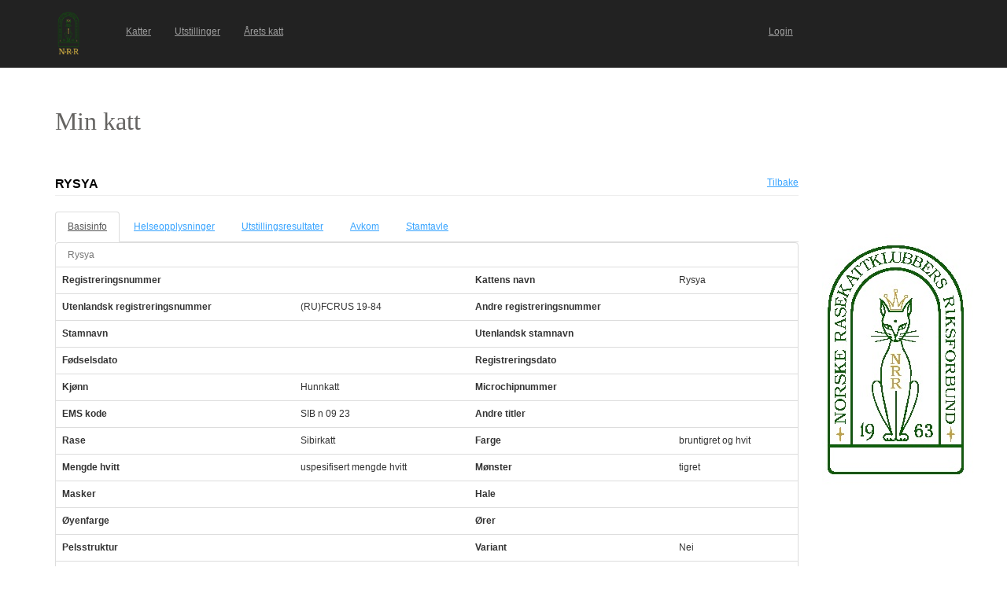

--- FILE ---
content_type: text/html; charset=utf-8
request_url: https://katt.nrr.no/Katter/perusnaytto_kissa?id=117305
body_size: 55233
content:


<!DOCTYPE html>

<html lang="en" translate="no">
<head><link href="App_Themes/Default/Default.css" type="text/css" rel="stylesheet" /><meta charset="utf-8" name="viewport" content="width=device-width, initial-scale=1.0" /><title>
	Min katt
</title><script src="/Katter/bundles/modernizr?v=inCVuEFe6J4Q07A0AcRsbJic_UE5MwpRMNGcOtk94TE1"></script>
<link href="/Katter/Content/css?v=NAdJiCAdEHGkvAyhISGtrHuwWK503bJYevfBVESxgSY1" rel="stylesheet"/>
<link href="favicon.ico" rel="shortcut icon" type="image/x-icon" />





<link href="App_Themes/Default/Default.css" type="text/css" rel="stylesheet" /></head>
<body>
    <form method="post" action="./perusnaytto_kissa?id=117305" id="ctl01">
<div class="aspNetHidden">
<input type="hidden" name="__EVENTTARGET" id="__EVENTTARGET" value="" />
<input type="hidden" name="__EVENTARGUMENT" id="__EVENTARGUMENT" value="" />
<input type="hidden" name="__VIEWSTATE" id="__VIEWSTATE" value="j26W11TTJjSOw0aLu85/O9qQ483vFZhfvZQTgBm1jk7YNM1zCNHcRGaWgybosBN+7uNmBesFvPClKqs6SuMHr21wFHet/YWFY7u4Gf6mP0SWxS8EXI69wA9SLkSpAbpgjS2AUSfehi2BtraUJY+5vxLpqteQloZCJFfFdV1U6pxydzvpt0f/bBleC1+hz9MBhOTV43B9CTC8yaX38ziBvyEjvw9WEVDcNCRSA0isTQkUrp2nkcZTmdwyfwMdfZofwHEwAMlSuWq/7BxQbFNEAQcgjhsDDT8yY/vjVuVqnRvC0eVCbdJQm5wfCNGDEfGuR1pKt3zCj5shkMjZOV9Imj945otWP4e6dVyXLxJUKERBynqgSSfzJwQgXMFh24sr1p+qUCQxfH47cC3GPY5dI5u7tQe4+h4Ge1gzx0GOtmyV7xmRrpSXXWl+fxDdDGSvuxqHrmYO3O8pwMlyCM5WAptvR1BUBMPqzSPfzD/S+0A/d/sEbm2SHFCDjqywYISIKHZEXYUrEDCH3riWsC3vfgiI2ENjN/Gw1HilKqBcE9EczcPT5BkHhlDcC4Ipu0teuPuvsZSepF8UNlSImb8h/dlNWKsGVTJNaaCowKd8oZ402Kq9ZfVcFk0p1rUYPCUmm6D7PvgUOjIAb6rcgFvIfnaLnNjNK3GU/nNzgXJOxpavGSTZ4N8B6BEwdKhPzGscQB8dCBpgnTWFf5D7DyT6CGKBW0v6dyjhaMm29Zglfa5zCm8+iOOuG+Z948N5CLA10pRccjK1sTymN8rMWW1+gS1N4l9AQQuXUlZu9hSCWQ2hzrVXOJLTqBb+/W0PAevaqoy0CX1yO/6MItbqaCZA3a2w35AbQEyXJWgL5r8aF6G4DKnZ1jDzTQLdhyqdfHKVj7xARF1dE1LzEl4V3BHd6XS8NPTwAhLovFYlPktjLFsaD/JcuPtSelpwsZnjqvtg4xEhOK6SN+ntS6fuu+oYo0geyvFAMpJyG64M/5w2gEnrXhcRWjO7v4ovDemvdBY0p3kJQGsOC9PxVVC2AzO7B8JewYmIjChXg4q/3XAdoSKzVJCEzGCpiwNK7yJVtvhUPpQrcNhEFinnrfcN6Sb4mOsSXksYCscyna7G9IAGxvslrEulLhpPwopI6jQcjkYETLfmp6eQInP+ohmXzhQ8tuHEfj6VTnX18C0tCaVxwYhVJxCRwgHgJgWyxu4ZhH/4zrYJ00lLQbhhtCSH/RdADnNimASMfUUW8jBA9/D1WU+g1j6gcCjHWiSg9uRxZ4JYlseVdA5QMVsrBYyU5XOZp90k9PaIqKgXth0MLwwM9PMSqih2WL1CISN4YH5L9VZnLYZfmigtdPmguRqzJYUtg21fsnJ6uTb/uvruiek+XZUi/qMMsffzSDjDvz9N/StSeiaIOsXtJ23WXg1gfY1+IKXB5lqG2I7xD36gAWp87kkv/jgQNHqPpgEQu9H+kItnBVk9RvDAN2sPBRhTo4kbNy0H16L+C96QR+F018VeCBEQja8Fx9u5xE18gxvnff6XyjX7CgX7iKJixghRTcia+/zqIlfO8wZy0fQQ0izvbYEfc6Tj/wF8ZPXP05BzQC8encqRnHushGTaAtwyjIL+DRLSFZ7B2pyRTzxcOHPuePWxD1vnFBlIiiV7w/O779h1bvpg42HIdFy4qTI542QqZ4528VVl/GsmtUZs8CMOpbANeyk5g3SUa/kgWOUAd5VAvRCzw1pFxw5QOgMMCwLYViaFj+oXHFPUTdkKCvAORBRXmjtENXmTPQrthP+hhCBxvFSSh3m/G6lfVEWiBLf1q3YEthXpDrdpk30IZ0UH+k3lSA2c3W1FKey2tSDxKAwodFv6k9tgSdcu+sbczp+WEKqvxV05MY57eYCkyfewMep/hL0k1Px5HPC+XMi7KQ5cEwW99f8/[base64]/Va+EYiPC4pk6nbnGP7D+m7qfevcmBDAsZ/T+Ls+/pz+6WTsAGlAPnh0ZDJM2DhnL6X0QkZV46C8TTS84Dlq7u0uQKKTIj1cfuYYtWCGL82QDnS+hj22ciVBc7qCUV0LTMWZXVrEmfOYckum3RGpQ5lEcXd4Xowa6zs+L/AgcOo9xkr8lSCD48gc/C6E6OV8QYXOoP86sHVc1VFZgrm4h19HcS393JZ2bRHRDTgR7H9uQzNbk9MKY55y5qBOtEveAPkWk4xtWj+Glmq5Lix+sGXsA6d+fpIsip5V+nNkKUw4HfkM94egM/w2F3wp7m5Hh1OstDfw+wn2aqymj1vFCRL8NaWpRfQt/115fpTvXCrXEDYeuYGdlal/ADe2BB7K9dqusMtF9LeRrYx1WMq4vTKm2IpGwzwgI2KyqhtX2CEfB/sKjWxXyvcGBh1t9L6aRI00sDSTJCrj+c2sHj9u+pQAya8cQ7TozOG8VhQcFyI16mDyyxTt3j+LHfOJLaDVuIano8Y4HrShFYTk2ep9GeRXplO2RQlr0UBXIqpG06iXRv4miA+2EbfQJWzPLCV1nXTKiTmfZryMiFukjTgHIo4wT12tQKOK67RolQXNJvD/jeKwu/mv4NbPkXIOEe7TWmkm69CZZRtLVp7CsX8vNdiIpEbje94qQocXU08jbL4ZmhkXGlrnSDEWY2RqQzqoAserl5ZbKYg60bv6PYFQvFkeaUN6TDG04Mfp9E2eYw/RCF1CJfbLr47bMDz+z2U2oQx/lwnYGATqjeSLH4K5ejcrDtRXUVxJ20fbJH7W2LEsvEaDSiFKd4QtnBcMs33utGoeq464A9Ed9fa0VFFN88Ybai3WcuyaXqpme2Q2n5IdH6dq1tOQfIJoAnHTQnQpLxsKLT7GjtFv5sDHl6kTpl3kFw3QTF5dzLb1obiIdNerQ/Kob5JJDtgNwZbvdJUmgNce8BloaWkgxOKL2w//NiiZjx8yUpyUam7+pOeeZ/[base64]/[base64]/PbXTOXAoXTJBe438uLurG8MGt6yc3fG8bEL5aoPDvfFwgUIQ/eSVQ6atWPfZGm0VuCQ7Lau29cJFyq8+lcSh5bTd6S0qVn2DwwXIHj8o2nGjcjy15Ys8vPBslkt0fstiXmMO63lhsBL2MSs7k7SQqBYL/P4lmTNl69qiUma5kcqXTT6HN3bskemJ62/sCQWAXR8GuW/DLE3dbK7P66dIcEaF2e2F59p/1RGOSMwDm12dvvDyoJp6KNlE/jqLi2REzRO9wWP2R9CMWPzg4rFK8uvtLDxy8NmvGWXn1Tvc/H8a0LKrF64TsiC1fsEnTr9iBn9DeezX4OWGrq9bonjul0KGAg7phrmWq+uaEMThw8My1E6Y6AmIHkDcZIwP+urkSnCeh9G3MDjPZgmaqQHtIv0/m8UBhINZrjbR77TAf6ST7FVqOvQasZcqG67lM8Kak8Xw7PSkpwht6ARo6MTksIlSTb1iWcw2oAdIv8c9rngSRosHhG8VCqjnkM0RLQnBOAKeKuf/TMaXgf/wnfscpFQ31LQ6tlpxfPe/94Za04owAE4P7pz/[base64]/FMVuxtChGD1iArzKuWl4pzW6Ol5miAOENSSVFBvH0xSdDYl3n76JUJZB5dk1qQiGupCkJbR5Ffn3M1wFZ53rQJilP+ZDUrBAqCZGnC/y+sIiCLY22Ds0VehqF5zvLjzoL2UVFXWESbO+60QpXAINBHHWC9b7juPWNCihxdSDhAV5rtHoM2urvexCqvYm6XA7rFv4SMuTuE/XVFK0dQYs73jJnEd3cXxuRQgzHaZOckdT9sQDYLnSH4J6Qm2O9XcHZpzO4HoKknNBlfdpJWZEshutPUeurNiBkzaycWDs+QDahq1eUOMR5SE+75zOcTLL0CetKW0bMBx7PCBiP2X5RRoWBMJ2VLglCN6KDrBO1TMLkBEAILqCEoYIZWK8CtFCy0H7ld4wH/V93byoFXwfDMIdkSPY5lJEV5MyHtLE0F/iiyMIe0=" />
</div>

<script type="text/javascript">
//<![CDATA[
var theForm = document.forms['ctl01'];
if (!theForm) {
    theForm = document.ctl01;
}
function __doPostBack(eventTarget, eventArgument) {
    if (!theForm.onsubmit || (theForm.onsubmit() != false)) {
        theForm.__EVENTTARGET.value = eventTarget;
        theForm.__EVENTARGUMENT.value = eventArgument;
        theForm.submit();
    }
}
//]]>
</script>



<script src="/Katter/bundles/MsAjaxJs?v=D6VN0fHlwFSIWjbVzi6mZyE9Ls-4LNrSSYVGRU46XF81" type="text/javascript"></script>
<script src="Scripts/jquery-3.1.1.min.js" type="text/javascript"></script>
<script src="Scripts/bootstrap.min.js" type="text/javascript"></script>
<script src="Scripts/respond.min.js" type="text/javascript"></script>
<script src="/Katter/bundles/WebFormsJs?v=N8tymL9KraMLGAMFuPycfH3pXe6uUlRXdhtYv8A_jUU1" type="text/javascript"></script>
<div class="aspNetHidden">

	<input type="hidden" name="__VIEWSTATEGENERATOR" id="__VIEWSTATEGENERATOR" value="66E751D4" />
	<input type="hidden" name="__VIEWSTATEENCRYPTED" id="__VIEWSTATEENCRYPTED" value="" />
	<input type="hidden" name="__EVENTVALIDATION" id="__EVENTVALIDATION" value="oRFA9ygBQg4LfXMDvp8WexHe7r2EVzIyJJWd7X6hrjZzkbmENE2bMAYUwpu+4QGXMJIn3sSxeIztq0JJZMhoPRaH2J2jVrKl624io0FYrklFa5VuX9K2VPQ/w/ZeVbbkoyE+26WWhQqbbhNzk7msaDcB9IO+QOtQ5e+7TPYaqaYBcLzXpGb31ABzhnI/NYntWnloH7cMNWcdDr19h/or7QjNdBqTFAEgn9DC7TuAURAfHN5flLHpnZWyZ+KvHUq4NjOEml4BxH+q4KtZOCo07sdPz0HJAsou2cCK/1prxVY=" />
</div>
        <script type="text/javascript">
//<![CDATA[
Sys.WebForms.PageRequestManager._initialize('ctl00$ctl07', 'ctl01', [], [], [], 90, 'ctl00');
//]]>
</script>


        <div class="navbar navbar-inverse navbar-fixed-top" style="padding-top: 15px; padding-bottom: 15px;">
            <div class="container">

                <div class="navbar-header">
                    <button type="button" class="navbar-toggle" data-toggle="collapse" data-target=".navbar-collapse">
                        <span class="icon-bar"></span>
                        <span class="icon-bar"></span>
                        <span class="icon-bar"></span>
                        <span class="icon-bar"></span>
                    </button>
                    <a href="./" class="navbar-logo">
                        <div id="logoStyle" style="width:75px;height:55px;">
                            <img id="imgLogo" src="pics/logo_nrr.png" style="height: 100%;" />
                        </div>
                    </a>
                </div>
                <div class="navbar-collapse collapse">
                    <ul id="navbar" class="nav navbar-nav" style="width:77%;font-size:100%;"><li><a href="kissat.aspx">Katter</a></li><li><a href="nayttelyt.aspx">Utstillinger</a></li><li><a href="raportit/kissapistelaskenta.aspx">&#197;rets katt</a></li><li style="float:right;"><a href="https://katt.nrr.no/" target="_blank">Login</a></li></ul>
                </div>
            </div>
        </div>

        <div class="body-content" style="margin-left: auto; margin-right: auto; width: auto; margin-top: 85px;">

            <div class="container">

                <div class="">

                    <div class="row">
                        <div class="col-lg-6">

                            <div id="title" style="margin-top: 50px; width: 150px; height: 50px; text-align: left;">
                                <span style="color: #646361; font-family: Tahoma; font-size: 32px;">Min katt</span>
                            </div>

                        </div>
                        <div class="col-lg-6">

                            <div>
                                
                                    

<div>
    <a id="cphAdvertisement1_mainospaikka1_hlMainospalikka" target="_blank"></a>
</div>

                                
                            </div>
                            
                        </div>
                    </div>
                </div>

                <div class="row">
                    <div class="col-lg-10">
                            

    <script type="text/javascript">

        $(document).ready(function ()
        {
            // Default tab when arriving on the page
            var landingTab = "tabPerustiedot"

            // Check for #Pedigree hash
            if (window.location.hash) {
                var hash = window.location.hash.substring(1);
                if (hash == "Pedigree") {
                    landingTab = "tabSukupuu";
                }
            } 

            // Get tab at start
            var tab = $("#cphContent_hfActiveTab").val() != "" ? $("#cphContent_hfActiveTab").val() : landingTab;

            // Show tab
            $('#navTabs a[href="' + '#' + tab + '"]').tab('show');

            // On the newly-active just-shown tab
            $('#navTabs a[data-toggle="tab"]').on('shown.bs.tab', function (e) {

                e.target // newly activated tab
                e.relatedTarget // previous active tab

                // Save tab to the HiddenField
                $("#cphContent_hfActiveTab").val($(this).attr("href").replace("#", ""));
            })

        });

        //$(function () {
        //    var tab = $("[id*=hfActiveTab]").val() != "" ? $("[id*=hfActiveTab]").val() : "tabPerustiedot";
        //    $('#navTabs a[href="#' + tab + '"]').tab('show');
        //    $("#navTabs a").click(function () {
        //        $("[id*=hfActiveTab]").val($(this).attr("href").replace("#", ""));
        //    });
        //});
 
    </script>

    <input type="hidden" name="ctl00$cphContent$hfActiveTab" id="cphContent_hfActiveTab" />

    <div class="page-header">
        <div class="left" style="max-width: 100%; float: left;">
            <h2 style="text-transform: uppercase;">
                <span id="cphContent_lblNimi">Rysya</span> <span id="cphContent_lblRekisterinumero"></span>
            </h2>
        </div>
        <div class="right" style="text-align: right;">
            <a id="cphContent_hlTakaisin" href="kissat.aspx">Tilbake</a>
        </div>
    </div>


    <!-- Tab panel -->
    <div role="tabpanel">

        <!-- Nav tabs -->
        <ul id="navTabs" class="nav nav-tabs" role="tablist">
            <li role="presentation"><a href="#tabPerustiedot" aria-controls="tabPerustiedot" role="tab" data-toggle="tab">Basisinfo</a></li> 
             <li id="cphContent_liTerveystulokset" role="presentation"><a href="#tabTerveystulokset" aria-controls="tabTerveystulokset" role="tab" data-toggle="tab">Helseopplysninger</a></li>
            <li role="presentation"><a href="#tabNayttelytulokset" aria-controls="tabNayttelytulokset" role="tab" data-toggle="tab">Utstillingsresultater</a></li>
            <li role="presentation"><a href="#tabJalkelaiset" aria-controls="tabJalkelaiset" role="tab" data-toggle="tab">Avkom</a></li>
            <li role="presentation"><a href="#tabSukupuu" aria-controls="tabSukupuu" role="tab" data-toggle="tab">Stamtavle</a></li>
        </ul>

    </div>

    <!-- Tab panes -->
    <div class="tab-content">

        <!-- Perustiedot -->
        <div role="tabpanel" class="tab-pane fade" id="tabPerustiedot"> 

            <div id="cphContent_perustiedot_formData">

    <div class="panel panel-default">
                    
    <table class="table">
        <caption><span id="cphContent_perustiedot_lblNimi">Rysya</span></caption>
        <tbody>
            <tr>
                <th scope="row">Registreringsnummer</th>
                <td><span id="cphContent_perustiedot_cRekisterinumero"></span></td>
                <th scope="row">Kattens navn</th>
                <td><span id="cphContent_perustiedot_cNimi">Rysya</span></td>
            </tr>
            <tr>
                <th scope="row">Utenlandsk registreringsnummer</th>
                <td><span id="cphContent_perustiedot_cKVRekisterinumero">(RU)FCRUS 19-84</span></td>
                <th scope="row">Andre registreringsnummer</th>
                <td><span id="cphContent_perustiedot_cMuutRekisterinumerot"></span></td>
            </tr>
            <tr>
                <th scope="row">Stamnavn</th>
                <td>
                    <span id="cphContent_perustiedot_cKasvattajanimiString"></span>
                    
                </td>
                <th scope="row">Utenlandsk stamnavn</th>
                <td></td>
            </tr>

            

            <tr>
                <th scope="row">Fødselsdato</th>
                <td><span id="cphContent_perustiedot_cSyntymaaika"></span></td>
                <th scope="row">Registreringsdato</th>
                <td><span id="cphContent_perustiedot_cRekisterointipvm"></span></td>
            </tr>
            <tr>
                <th scope="row">Kjønn</th>
                <td><span id="cphContent_perustiedot_cSukupuoli">Hunnkatt</span></td>
                <th scope="row">Microchipnummer</th>
                <td><span id="cphContent_perustiedot_cMikrosirunumero"></span></td>
            </tr>
            <tr>
                <th scope="row">EMS kode</th>
                <td><span id="cphContent_perustiedot_cEMSKoodiString">SIB n 09 23</span></td>
                <th scope="row">Andre titler</th>
                <td><span id="cphContent_perustiedot_cMuutTittelit"></span></td>
            </tr>
            <tr>
                <th scope="row">Rase</th>
                <td><span id="cphContent_perustiedot_cRotukoodi">Sibirkatt</span></td>
                <th scope="row">Farge</th>
                <td><span id="cphContent_perustiedot_cVari">bruntigret og hvit</span></td>
            </tr>
            <tr>
                <th scope="row">Mengde hvitt</th>
                <td><span id="cphContent_perustiedot_cValkoisenMaara">uspesifisert mengde hvitt</span></td>
                <th scope="row">Mønster</th>
                <td><span id="cphContent_perustiedot_cKuvio">tigret</span></td>
            </tr>
            <tr>
                <th scope="row">Masker</th>
                <td><span id="cphContent_perustiedot_cNaamio"></span></td>
                <th scope="row">Hale</th>
                <td><span id="cphContent_perustiedot_cHanta"></span></td>
            </tr>
            <tr>
                <th scope="row">Øyenfarge</th>
                <td><span id="cphContent_perustiedot_cSilmienVari"></span></td>
                <th scope="row">Ører</th>
                <td><span id="cphContent_perustiedot_cKorvat"></span></td>
            </tr>
            <tr>
                <th scope="row">Pelsstruktur</th>
                <td><span id="cphContent_perustiedot_cKarva"></span></td>
                <th scope="row">Variant</th>
                <td><span id="cphContent_perustiedot_cVariantti">Nei</span></td>
            </tr>
            <tr>
                <th scope="row">Far</th>
                <td colspan="3"></td>
            </tr>
            <tr>
                <th scope="row">Mor</th>
                <td colspan="3"></td>
            </tr>
            
        </tbody>
    </table>

    </div>

</div>


        </div>

        
                <!-- Terveystulokset -->
        
            <div role="tabpanel" class="tab-pane fade" id="tabTerveystulokset">

                

<div class="panel panel-default">
    <div class="panel-heading">
        <h3 style="text-transform: uppercase;">Obligatoriske og anbefalte helsetester</h3>
    </div>
    


    <table class="table table-condensed table-hover">
        <thead>
            <tr>              
                <th>Helseopplysninger</th>
                <th>Resultat</th>
                <th>Dato</th>
                
                <th>Godkjent dato</th>
                
            </tr>
        </thead>
        <tbody>
            
        </tbody>
        <tfoot>
            <tr>
                <td style="font-weight: bold; text-align: right;" colspan="4">              
                    <span id="cphContent_lstTerveystulokset_lstViralliset_lblTiedot">0 stk</span>
                </td>
            </tr>
        </tfoot>
    </table>


</div>
<div class="panel panel-default">
    <div class="panel-heading">
        <h3 style="text-transform: uppercase;">Andre helsetester</h3>
    </div>
    


    <table class="table table-condensed table-hover">
        <thead>
            <tr>              
                <th>Helseopplysninger</th>
                <th>Resultat</th>
                <th>Dato</th>
                
            </tr>
        </thead>
        <tbody>
            
        </tbody>
        <tfoot>
            <tr>
                <td style="font-weight: bold; text-align: right;" colspan="4">              
                    <span id="cphContent_lstTerveystulokset_lstEpaviralliset_lblTiedot">0 stk</span>
                </td>
            </tr>
        </tfoot>
    </table>


</div>



            </div>
        


        <!-- Näyttelytulokset -->
        <div role="tabpanel" class="tab-pane fade" id="tabNayttelytulokset">

            

<div class="panel panel-default">

    <div class="panel-heading">
        <h3 style="text-transform: uppercase;">Titler</h3>
    </div>

    <table class="table table-condensed table-hover">
        <thead>
            <tr>              
                <th>Utstillingsklasse</th>
                <th>Dato</th>
                <th>Dato for bekreftelse</th>
            </tr>
        </thead>
        <tbody>
            
        </tbody>
        <tfoot>
            <tr>
                <td style="font-weight: bold; text-align: right;" colspan="3"> 
                    <span id="cphContent_lstTittelit_lblTiedot">0 stk</span>
                </td>
            </tr>
        </tfoot>
    </table>

</div>


            

<div class="panel panel-default">

    <div class="panel-heading">
        <h3 style="text-transform: uppercase;">Utstillingsresultater</h3>
        <a id="cphContent_lstNayttelytulokset_hlKissapistelaskenta" href="kissan_nayttelytulokset_pistelaskenta.aspx?id=117305&amp;returnUrl=perusnaytto_kissa.aspx%3fid%3d117305%26activeTab%3dtabNayttelytulokset">Årets katt</a>
    </div>

    <table class="table table-condensed table-hover">
        <thead>
            <tr>              
                <th>Utstilling</th>
                <th>Dato</th>
                <th id="cphContent_lstNayttelytulokset_thEMSKoodi">EMS-kode for resultatet</th>

                <th>Klasse</th>
                <th>Resultat</th>
                <th id="cphContent_lstNayttelytulokset_thPisteet">Poeng</th>

                <th>Dommer</th>
            </tr>
        </thead>
        <tbody>
            
        </tbody>
        <tfoot>
            <tr>
                <td style="font-weight: bold; text-align: right;" colspan="7"> 
                    <span id="cphContent_lstNayttelytulokset_lblTiedot">0 stk</span>
                </td>
            </tr>
        </tfoot>
    </table>
</div>


        </div>

        <!-- Jälkeläiset -->
        <div role="tabpanel" class="tab-pane fade" id="tabJalkelaiset">

            

<div class="panel panel-default">

    <div class="panel-heading">
        <h3 style="text-transform: uppercase;">Avkom</h3>
    </div>

    <table class="table table-condensed table-hover">
        <thead>
            <tr>           
                <th>Kattens navn</th>
                <th>Kjønn</th>
                <th>Fødselsdato</th>
            </tr>
        </thead>
        <tbody>
            
                    <tr>                        
                        <td>
                            <a href="perusnaytto_kissa.aspx?id=115733" target="_blank">(RU)FCRUS 2-87 Roman SIB n 09 23</a>
                        </td>
                        <td>
                            Hannkatt
                        </td>
                        <td>
                            02.11.1987
                        </td>
                    </tr>
                
        </tbody>
        <tfoot>
            <tr>
                <td style="font-weight: bold; text-align: right;" colspan="3">
                    <span id="cphContent_lstJalkelaiset_lblTiedot">1 stk</span>
                </td>
            </tr>
        </tfoot>
    </table>
</div>


        </div>

        <!-- Sukupuu -->
        <div role="tabpanel" class="tab-pane fade" id="tabSukupuu">

            <div id="cphContent_testmating" style="margin-bottom: 1em;">
                
            </div>

            

<style type="text/css">
    .sukupuu
    {
        border: 1px solid black;
        width: 80%;
        font-size: 12px;
    }

    .sukupuu td
    {
        border: 1px solid black;
    }

    .sukupuu td
    {
        height: 100%;
        /*vertical-align: top;*/
    }

    .sukupuu tr
    {
        height: 100%;
    }

    .horizontalList
    {
        display: inline;
        list-style-type: none;
        margin-left: -3.3em;
    }
</style>

<div style="margin-bottom: 2em;">    

    <div style="margin-bottom: 2em;">
        Direct link to pedigree (click to copy to clipboard):<input name="ctl00$cphContent$sukupuu$txtPedigree" type="text" value="https://katt.nrr.no/Katter/Pedigree?id=117305" id="cphContent_sukupuu_txtPedigree" class="form-control" onfocus="this.select(); document.execCommand(&#39;copy&#39;);" style="width:300px;" /> <i class="fas fa-copy"></i>
    </div>
    <div style="margin-bottom: 2em;">
        <div><span style="font-weight: bold;">Generasjoner</span></div>
        <div>
            <ul class="horizontalList">
                
                        <li style="display: inline;">
                            <a id="cphContent_sukupuu_lstSukupolvimaara_btnSukupolvi_0" href="javascript:__doPostBack(&#39;ctl00$cphContent$sukupuu$lstSukupolvimaara$ctrl0$btnSukupolvi&#39;,&#39;&#39;)">1</a>
                        </li>
                    
                        <li style="display: inline;">
                            <a id="cphContent_sukupuu_lstSukupolvimaara_btnSukupolvi_1" href="javascript:__doPostBack(&#39;ctl00$cphContent$sukupuu$lstSukupolvimaara$ctrl1$btnSukupolvi&#39;,&#39;&#39;)">2</a>
                        </li>
                    
                        <li style="display: inline;">
                            <a id="cphContent_sukupuu_lstSukupolvimaara_btnSukupolvi_2" href="javascript:__doPostBack(&#39;ctl00$cphContent$sukupuu$lstSukupolvimaara$ctrl2$btnSukupolvi&#39;,&#39;&#39;)">3</a>
                        </li>
                    
                        <li style="display: inline;">
                            <a id="cphContent_sukupuu_lstSukupolvimaara_btnSukupolvi_3" class="aspNetDisabled">4</a>
                        </li>
                    
                        <li style="display: inline;">
                            <a id="cphContent_sukupuu_lstSukupolvimaara_btnSukupolvi_4" href="javascript:__doPostBack(&#39;ctl00$cphContent$sukupuu$lstSukupolvimaara$ctrl4$btnSukupolvi&#39;,&#39;&#39;)">5</a>
                        </li>
                    
                        <li style="display: inline;">
                            <a id="cphContent_sukupuu_lstSukupolvimaara_btnSukupolvi_5" href="javascript:__doPostBack(&#39;ctl00$cphContent$sukupuu$lstSukupolvimaara$ctrl5$btnSukupolvi&#39;,&#39;&#39;)">6</a>
                        </li>
                    
                        <li style="display: inline;">
                            <a id="cphContent_sukupuu_lstSukupolvimaara_btnSukupolvi_6" href="javascript:__doPostBack(&#39;ctl00$cphContent$sukupuu$lstSukupolvimaara$ctrl6$btnSukupolvi&#39;,&#39;&#39;)">7</a>
                        </li>
                    
                        <li style="display: inline;">
                            <a id="cphContent_sukupuu_lstSukupolvimaara_btnSukupolvi_7" href="javascript:__doPostBack(&#39;ctl00$cphContent$sukupuu$lstSukupolvimaara$ctrl7$btnSukupolvi&#39;,&#39;&#39;)">8</a>
                        </li>
                    
            </ul>
        </div>
    </div>

    <div id="cphContent_sukupuu_divSukusiitosprosentti">
        <span style="font-weight: bold;">Innavlsgrad: </span>
        <span id="cphContent_sukupuu_lblSukusiitosprosentti">0 %</span>
    </div>
    <div id="cphContent_sukupuu_divSukukatokerroin">
        <span style="font-weight: bold;">Prosentvis registrerte i stamtavlen: </span>
        <span id="cphContent_sukupuu_lblSukukatokerroin">0 % (kjente 0 / 30 slektninger)</span>
    </div>

    <table class="sukupuu" cellspacing="0" cellpadding="0">
        <tbody>
            <tr>
	<td rowspan="8">

<div style="padding: 5px; height: 99%;">
    <div style="margin-bottom: 3%;">
        <div>
            <span id="cphContent_sukupuu_ctl02_lblOtsikko" style="font-weight:bold;display:block; margin-bottom: 2em;">Far</span>
        </div>

        
        
    </div>
    <div style="margin-bottom: 3%;">
        
        <div>
            <span id="cphContent_sukupuu_ctl02_lblTittelit"></span>
        </div>
        <div>
            
            <a id="cphContent_sukupuu_ctl02_lnkNimi" title="Ingen informasjon">?</a>
            
            <span id="cphContent_sukupuu_ctl02_lblLopputittelit"></span>
        </div>

        <div>
            <span id="cphContent_sukupuu_ctl02_lblRekisterinumero"></span>
        </div>
        
        <div style="text-align: right;">
            <span id="cphContent_sukupuu_ctl02_lblEMSKoodi"></span>
        </div>
    </div>
    <div>
        <span id="cphContent_sukupuu_ctl02_lblSyntymaaika"></span>
    </div>
</div></td>
	<td rowspan="4">

<div style="padding: 5px; height: 99%;">
    <div style="margin-bottom: 3%;">
        <div>
            
        </div>

        
        
    </div>
    <div style="margin-bottom: 3%;">
        
        <div>
            <span id="cphContent_sukupuu_ctl04_lblTittelit"></span>
        </div>
        <div>
            
            <a id="cphContent_sukupuu_ctl04_lnkNimi" title="Ingen informasjon">?</a>
            
            <span id="cphContent_sukupuu_ctl04_lblLopputittelit"></span>
        </div>

        <div>
            <span id="cphContent_sukupuu_ctl04_lblRekisterinumero"></span>
        </div>
        
        <div style="text-align: right;">
            <span id="cphContent_sukupuu_ctl04_lblEMSKoodi"></span>
        </div>
    </div>
    <div>
        <span id="cphContent_sukupuu_ctl04_lblSyntymaaika"></span>
    </div>
</div></td>
	<td rowspan="2">

<div style="padding: 5px; height: 99%;">
    <div style="margin-bottom: 3%;">
        <div>
            
        </div>

        
        
    </div>
    <div style="margin-bottom: 3%;">
        
        <div>
            <span id="cphContent_sukupuu_ctl06_lblTittelit"></span>
        </div>
        <div>
            
            <a id="cphContent_sukupuu_ctl06_lnkNimi" title="Ingen informasjon">?</a>
            
            <span id="cphContent_sukupuu_ctl06_lblLopputittelit"></span>
        </div>

        <div>
            <span id="cphContent_sukupuu_ctl06_lblRekisterinumero"></span>
        </div>
        
        <div style="text-align: right;">
            <span id="cphContent_sukupuu_ctl06_lblEMSKoodi"></span>
        </div>
    </div>
    <div>
        <span id="cphContent_sukupuu_ctl06_lblSyntymaaika"></span>
    </div>
</div></td>
	<td rowspan="1">

<div style="padding: 5px; height: 99%;">
    <div style="margin-bottom: 3%;">
        <div>
            
        </div>

        
        
    </div>
    <div style="margin-bottom: 3%;">
        
        <div>
            <span id="cphContent_sukupuu_ctl08_lblTittelit"></span>
        </div>
        <div>
            
            <a id="cphContent_sukupuu_ctl08_lnkNimi" title="Ingen informasjon">?</a>
            
            <span id="cphContent_sukupuu_ctl08_lblLopputittelit"></span>
        </div>

        <div>
            <span id="cphContent_sukupuu_ctl08_lblRekisterinumero"></span>
        </div>
        
        <div style="text-align: right;">
            <span id="cphContent_sukupuu_ctl08_lblEMSKoodi"></span>
        </div>
    </div>
    <div>
        <span id="cphContent_sukupuu_ctl08_lblSyntymaaika"></span>
    </div>
</div></td>
</tr>
<tr>
	<td rowspan="1">

<div style="padding: 5px; height: 99%;">
    <div style="margin-bottom: 3%;">
        <div>
            
        </div>

        
        
    </div>
    <div style="margin-bottom: 3%;">
        
        <div>
            <span id="cphContent_sukupuu_ctl11_lblTittelit"></span>
        </div>
        <div>
            
            <a id="cphContent_sukupuu_ctl11_lnkNimi" title="Ingen informasjon">?</a>
            
            <span id="cphContent_sukupuu_ctl11_lblLopputittelit"></span>
        </div>

        <div>
            <span id="cphContent_sukupuu_ctl11_lblRekisterinumero"></span>
        </div>
        
        <div style="text-align: right;">
            <span id="cphContent_sukupuu_ctl11_lblEMSKoodi"></span>
        </div>
    </div>
    <div>
        <span id="cphContent_sukupuu_ctl11_lblSyntymaaika"></span>
    </div>
</div></td>
</tr>
<tr>
	<td rowspan="2">

<div style="padding: 5px; height: 99%;">
    <div style="margin-bottom: 3%;">
        <div>
            
        </div>

        
        
    </div>
    <div style="margin-bottom: 3%;">
        
        <div>
            <span id="cphContent_sukupuu_ctl14_lblTittelit"></span>
        </div>
        <div>
            
            <a id="cphContent_sukupuu_ctl14_lnkNimi" title="Ingen informasjon">?</a>
            
            <span id="cphContent_sukupuu_ctl14_lblLopputittelit"></span>
        </div>

        <div>
            <span id="cphContent_sukupuu_ctl14_lblRekisterinumero"></span>
        </div>
        
        <div style="text-align: right;">
            <span id="cphContent_sukupuu_ctl14_lblEMSKoodi"></span>
        </div>
    </div>
    <div>
        <span id="cphContent_sukupuu_ctl14_lblSyntymaaika"></span>
    </div>
</div></td>
	<td rowspan="1">

<div style="padding: 5px; height: 99%;">
    <div style="margin-bottom: 3%;">
        <div>
            
        </div>

        
        
    </div>
    <div style="margin-bottom: 3%;">
        
        <div>
            <span id="cphContent_sukupuu_ctl16_lblTittelit"></span>
        </div>
        <div>
            
            <a id="cphContent_sukupuu_ctl16_lnkNimi" title="Ingen informasjon">?</a>
            
            <span id="cphContent_sukupuu_ctl16_lblLopputittelit"></span>
        </div>

        <div>
            <span id="cphContent_sukupuu_ctl16_lblRekisterinumero"></span>
        </div>
        
        <div style="text-align: right;">
            <span id="cphContent_sukupuu_ctl16_lblEMSKoodi"></span>
        </div>
    </div>
    <div>
        <span id="cphContent_sukupuu_ctl16_lblSyntymaaika"></span>
    </div>
</div></td>
</tr>
<tr>
	<td rowspan="1">

<div style="padding: 5px; height: 99%;">
    <div style="margin-bottom: 3%;">
        <div>
            
        </div>

        
        
    </div>
    <div style="margin-bottom: 3%;">
        
        <div>
            <span id="cphContent_sukupuu_ctl19_lblTittelit"></span>
        </div>
        <div>
            
            <a id="cphContent_sukupuu_ctl19_lnkNimi" title="Ingen informasjon">?</a>
            
            <span id="cphContent_sukupuu_ctl19_lblLopputittelit"></span>
        </div>

        <div>
            <span id="cphContent_sukupuu_ctl19_lblRekisterinumero"></span>
        </div>
        
        <div style="text-align: right;">
            <span id="cphContent_sukupuu_ctl19_lblEMSKoodi"></span>
        </div>
    </div>
    <div>
        <span id="cphContent_sukupuu_ctl19_lblSyntymaaika"></span>
    </div>
</div></td>
</tr>
<tr>
	<td rowspan="4">

<div style="padding: 5px; height: 99%;">
    <div style="margin-bottom: 3%;">
        <div>
            
        </div>

        
        
    </div>
    <div style="margin-bottom: 3%;">
        
        <div>
            <span id="cphContent_sukupuu_ctl22_lblTittelit"></span>
        </div>
        <div>
            
            <a id="cphContent_sukupuu_ctl22_lnkNimi" title="Ingen informasjon">?</a>
            
            <span id="cphContent_sukupuu_ctl22_lblLopputittelit"></span>
        </div>

        <div>
            <span id="cphContent_sukupuu_ctl22_lblRekisterinumero"></span>
        </div>
        
        <div style="text-align: right;">
            <span id="cphContent_sukupuu_ctl22_lblEMSKoodi"></span>
        </div>
    </div>
    <div>
        <span id="cphContent_sukupuu_ctl22_lblSyntymaaika"></span>
    </div>
</div></td>
	<td rowspan="2">

<div style="padding: 5px; height: 99%;">
    <div style="margin-bottom: 3%;">
        <div>
            
        </div>

        
        
    </div>
    <div style="margin-bottom: 3%;">
        
        <div>
            <span id="cphContent_sukupuu_ctl24_lblTittelit"></span>
        </div>
        <div>
            
            <a id="cphContent_sukupuu_ctl24_lnkNimi" title="Ingen informasjon">?</a>
            
            <span id="cphContent_sukupuu_ctl24_lblLopputittelit"></span>
        </div>

        <div>
            <span id="cphContent_sukupuu_ctl24_lblRekisterinumero"></span>
        </div>
        
        <div style="text-align: right;">
            <span id="cphContent_sukupuu_ctl24_lblEMSKoodi"></span>
        </div>
    </div>
    <div>
        <span id="cphContent_sukupuu_ctl24_lblSyntymaaika"></span>
    </div>
</div></td>
	<td rowspan="1">

<div style="padding: 5px; height: 99%;">
    <div style="margin-bottom: 3%;">
        <div>
            
        </div>

        
        
    </div>
    <div style="margin-bottom: 3%;">
        
        <div>
            <span id="cphContent_sukupuu_ctl26_lblTittelit"></span>
        </div>
        <div>
            
            <a id="cphContent_sukupuu_ctl26_lnkNimi" title="Ingen informasjon">?</a>
            
            <span id="cphContent_sukupuu_ctl26_lblLopputittelit"></span>
        </div>

        <div>
            <span id="cphContent_sukupuu_ctl26_lblRekisterinumero"></span>
        </div>
        
        <div style="text-align: right;">
            <span id="cphContent_sukupuu_ctl26_lblEMSKoodi"></span>
        </div>
    </div>
    <div>
        <span id="cphContent_sukupuu_ctl26_lblSyntymaaika"></span>
    </div>
</div></td>
</tr>
<tr>
	<td rowspan="1">

<div style="padding: 5px; height: 99%;">
    <div style="margin-bottom: 3%;">
        <div>
            
        </div>

        
        
    </div>
    <div style="margin-bottom: 3%;">
        
        <div>
            <span id="cphContent_sukupuu_ctl29_lblTittelit"></span>
        </div>
        <div>
            
            <a id="cphContent_sukupuu_ctl29_lnkNimi" title="Ingen informasjon">?</a>
            
            <span id="cphContent_sukupuu_ctl29_lblLopputittelit"></span>
        </div>

        <div>
            <span id="cphContent_sukupuu_ctl29_lblRekisterinumero"></span>
        </div>
        
        <div style="text-align: right;">
            <span id="cphContent_sukupuu_ctl29_lblEMSKoodi"></span>
        </div>
    </div>
    <div>
        <span id="cphContent_sukupuu_ctl29_lblSyntymaaika"></span>
    </div>
</div></td>
</tr>
<tr>
	<td rowspan="2">

<div style="padding: 5px; height: 99%;">
    <div style="margin-bottom: 3%;">
        <div>
            
        </div>

        
        
    </div>
    <div style="margin-bottom: 3%;">
        
        <div>
            <span id="cphContent_sukupuu_ctl32_lblTittelit"></span>
        </div>
        <div>
            
            <a id="cphContent_sukupuu_ctl32_lnkNimi" title="Ingen informasjon">?</a>
            
            <span id="cphContent_sukupuu_ctl32_lblLopputittelit"></span>
        </div>

        <div>
            <span id="cphContent_sukupuu_ctl32_lblRekisterinumero"></span>
        </div>
        
        <div style="text-align: right;">
            <span id="cphContent_sukupuu_ctl32_lblEMSKoodi"></span>
        </div>
    </div>
    <div>
        <span id="cphContent_sukupuu_ctl32_lblSyntymaaika"></span>
    </div>
</div></td>
	<td rowspan="1">

<div style="padding: 5px; height: 99%;">
    <div style="margin-bottom: 3%;">
        <div>
            
        </div>

        
        
    </div>
    <div style="margin-bottom: 3%;">
        
        <div>
            <span id="cphContent_sukupuu_ctl34_lblTittelit"></span>
        </div>
        <div>
            
            <a id="cphContent_sukupuu_ctl34_lnkNimi" title="Ingen informasjon">?</a>
            
            <span id="cphContent_sukupuu_ctl34_lblLopputittelit"></span>
        </div>

        <div>
            <span id="cphContent_sukupuu_ctl34_lblRekisterinumero"></span>
        </div>
        
        <div style="text-align: right;">
            <span id="cphContent_sukupuu_ctl34_lblEMSKoodi"></span>
        </div>
    </div>
    <div>
        <span id="cphContent_sukupuu_ctl34_lblSyntymaaika"></span>
    </div>
</div></td>
</tr>
<tr>
	<td rowspan="1">

<div style="padding: 5px; height: 99%;">
    <div style="margin-bottom: 3%;">
        <div>
            
        </div>

        
        
    </div>
    <div style="margin-bottom: 3%;">
        
        <div>
            <span id="cphContent_sukupuu_ctl37_lblTittelit"></span>
        </div>
        <div>
            
            <a id="cphContent_sukupuu_ctl37_lnkNimi" title="Ingen informasjon">?</a>
            
            <span id="cphContent_sukupuu_ctl37_lblLopputittelit"></span>
        </div>

        <div>
            <span id="cphContent_sukupuu_ctl37_lblRekisterinumero"></span>
        </div>
        
        <div style="text-align: right;">
            <span id="cphContent_sukupuu_ctl37_lblEMSKoodi"></span>
        </div>
    </div>
    <div>
        <span id="cphContent_sukupuu_ctl37_lblSyntymaaika"></span>
    </div>
</div></td>
</tr>
<tr>
	<td rowspan="8">

<div style="padding: 5px; height: 99%;">
    <div style="margin-bottom: 3%;">
        <div>
            <span id="cphContent_sukupuu_ctl40_lblOtsikko" style="font-weight:bold;display:block; margin-bottom: 2em;">Mor</span>
        </div>

        
        
    </div>
    <div style="margin-bottom: 3%;">
        
        <div>
            <span id="cphContent_sukupuu_ctl40_lblTittelit"></span>
        </div>
        <div>
            
            <a id="cphContent_sukupuu_ctl40_lnkNimi" title="Ingen informasjon">?</a>
            
            <span id="cphContent_sukupuu_ctl40_lblLopputittelit"></span>
        </div>

        <div>
            <span id="cphContent_sukupuu_ctl40_lblRekisterinumero"></span>
        </div>
        
        <div style="text-align: right;">
            <span id="cphContent_sukupuu_ctl40_lblEMSKoodi"></span>
        </div>
    </div>
    <div>
        <span id="cphContent_sukupuu_ctl40_lblSyntymaaika"></span>
    </div>
</div></td>
	<td rowspan="4">

<div style="padding: 5px; height: 99%;">
    <div style="margin-bottom: 3%;">
        <div>
            
        </div>

        
        
    </div>
    <div style="margin-bottom: 3%;">
        
        <div>
            <span id="cphContent_sukupuu_ctl42_lblTittelit"></span>
        </div>
        <div>
            
            <a id="cphContent_sukupuu_ctl42_lnkNimi" title="Ingen informasjon">?</a>
            
            <span id="cphContent_sukupuu_ctl42_lblLopputittelit"></span>
        </div>

        <div>
            <span id="cphContent_sukupuu_ctl42_lblRekisterinumero"></span>
        </div>
        
        <div style="text-align: right;">
            <span id="cphContent_sukupuu_ctl42_lblEMSKoodi"></span>
        </div>
    </div>
    <div>
        <span id="cphContent_sukupuu_ctl42_lblSyntymaaika"></span>
    </div>
</div></td>
	<td rowspan="2">

<div style="padding: 5px; height: 99%;">
    <div style="margin-bottom: 3%;">
        <div>
            
        </div>

        
        
    </div>
    <div style="margin-bottom: 3%;">
        
        <div>
            <span id="cphContent_sukupuu_ctl44_lblTittelit"></span>
        </div>
        <div>
            
            <a id="cphContent_sukupuu_ctl44_lnkNimi" title="Ingen informasjon">?</a>
            
            <span id="cphContent_sukupuu_ctl44_lblLopputittelit"></span>
        </div>

        <div>
            <span id="cphContent_sukupuu_ctl44_lblRekisterinumero"></span>
        </div>
        
        <div style="text-align: right;">
            <span id="cphContent_sukupuu_ctl44_lblEMSKoodi"></span>
        </div>
    </div>
    <div>
        <span id="cphContent_sukupuu_ctl44_lblSyntymaaika"></span>
    </div>
</div></td>
	<td rowspan="1">

<div style="padding: 5px; height: 99%;">
    <div style="margin-bottom: 3%;">
        <div>
            
        </div>

        
        
    </div>
    <div style="margin-bottom: 3%;">
        
        <div>
            <span id="cphContent_sukupuu_ctl46_lblTittelit"></span>
        </div>
        <div>
            
            <a id="cphContent_sukupuu_ctl46_lnkNimi" title="Ingen informasjon">?</a>
            
            <span id="cphContent_sukupuu_ctl46_lblLopputittelit"></span>
        </div>

        <div>
            <span id="cphContent_sukupuu_ctl46_lblRekisterinumero"></span>
        </div>
        
        <div style="text-align: right;">
            <span id="cphContent_sukupuu_ctl46_lblEMSKoodi"></span>
        </div>
    </div>
    <div>
        <span id="cphContent_sukupuu_ctl46_lblSyntymaaika"></span>
    </div>
</div></td>
</tr>
<tr>
	<td rowspan="1">

<div style="padding: 5px; height: 99%;">
    <div style="margin-bottom: 3%;">
        <div>
            
        </div>

        
        
    </div>
    <div style="margin-bottom: 3%;">
        
        <div>
            <span id="cphContent_sukupuu_ctl49_lblTittelit"></span>
        </div>
        <div>
            
            <a id="cphContent_sukupuu_ctl49_lnkNimi" title="Ingen informasjon">?</a>
            
            <span id="cphContent_sukupuu_ctl49_lblLopputittelit"></span>
        </div>

        <div>
            <span id="cphContent_sukupuu_ctl49_lblRekisterinumero"></span>
        </div>
        
        <div style="text-align: right;">
            <span id="cphContent_sukupuu_ctl49_lblEMSKoodi"></span>
        </div>
    </div>
    <div>
        <span id="cphContent_sukupuu_ctl49_lblSyntymaaika"></span>
    </div>
</div></td>
</tr>
<tr>
	<td rowspan="2">

<div style="padding: 5px; height: 99%;">
    <div style="margin-bottom: 3%;">
        <div>
            
        </div>

        
        
    </div>
    <div style="margin-bottom: 3%;">
        
        <div>
            <span id="cphContent_sukupuu_ctl52_lblTittelit"></span>
        </div>
        <div>
            
            <a id="cphContent_sukupuu_ctl52_lnkNimi" title="Ingen informasjon">?</a>
            
            <span id="cphContent_sukupuu_ctl52_lblLopputittelit"></span>
        </div>

        <div>
            <span id="cphContent_sukupuu_ctl52_lblRekisterinumero"></span>
        </div>
        
        <div style="text-align: right;">
            <span id="cphContent_sukupuu_ctl52_lblEMSKoodi"></span>
        </div>
    </div>
    <div>
        <span id="cphContent_sukupuu_ctl52_lblSyntymaaika"></span>
    </div>
</div></td>
	<td rowspan="1">

<div style="padding: 5px; height: 99%;">
    <div style="margin-bottom: 3%;">
        <div>
            
        </div>

        
        
    </div>
    <div style="margin-bottom: 3%;">
        
        <div>
            <span id="cphContent_sukupuu_ctl54_lblTittelit"></span>
        </div>
        <div>
            
            <a id="cphContent_sukupuu_ctl54_lnkNimi" title="Ingen informasjon">?</a>
            
            <span id="cphContent_sukupuu_ctl54_lblLopputittelit"></span>
        </div>

        <div>
            <span id="cphContent_sukupuu_ctl54_lblRekisterinumero"></span>
        </div>
        
        <div style="text-align: right;">
            <span id="cphContent_sukupuu_ctl54_lblEMSKoodi"></span>
        </div>
    </div>
    <div>
        <span id="cphContent_sukupuu_ctl54_lblSyntymaaika"></span>
    </div>
</div></td>
</tr>
<tr>
	<td rowspan="1">

<div style="padding: 5px; height: 99%;">
    <div style="margin-bottom: 3%;">
        <div>
            
        </div>

        
        
    </div>
    <div style="margin-bottom: 3%;">
        
        <div>
            <span id="cphContent_sukupuu_ctl57_lblTittelit"></span>
        </div>
        <div>
            
            <a id="cphContent_sukupuu_ctl57_lnkNimi" title="Ingen informasjon">?</a>
            
            <span id="cphContent_sukupuu_ctl57_lblLopputittelit"></span>
        </div>

        <div>
            <span id="cphContent_sukupuu_ctl57_lblRekisterinumero"></span>
        </div>
        
        <div style="text-align: right;">
            <span id="cphContent_sukupuu_ctl57_lblEMSKoodi"></span>
        </div>
    </div>
    <div>
        <span id="cphContent_sukupuu_ctl57_lblSyntymaaika"></span>
    </div>
</div></td>
</tr>
<tr>
	<td rowspan="4">

<div style="padding: 5px; height: 99%;">
    <div style="margin-bottom: 3%;">
        <div>
            
        </div>

        
        
    </div>
    <div style="margin-bottom: 3%;">
        
        <div>
            <span id="cphContent_sukupuu_ctl60_lblTittelit"></span>
        </div>
        <div>
            
            <a id="cphContent_sukupuu_ctl60_lnkNimi" title="Ingen informasjon">?</a>
            
            <span id="cphContent_sukupuu_ctl60_lblLopputittelit"></span>
        </div>

        <div>
            <span id="cphContent_sukupuu_ctl60_lblRekisterinumero"></span>
        </div>
        
        <div style="text-align: right;">
            <span id="cphContent_sukupuu_ctl60_lblEMSKoodi"></span>
        </div>
    </div>
    <div>
        <span id="cphContent_sukupuu_ctl60_lblSyntymaaika"></span>
    </div>
</div></td>
	<td rowspan="2">

<div style="padding: 5px; height: 99%;">
    <div style="margin-bottom: 3%;">
        <div>
            
        </div>

        
        
    </div>
    <div style="margin-bottom: 3%;">
        
        <div>
            <span id="cphContent_sukupuu_ctl62_lblTittelit"></span>
        </div>
        <div>
            
            <a id="cphContent_sukupuu_ctl62_lnkNimi" title="Ingen informasjon">?</a>
            
            <span id="cphContent_sukupuu_ctl62_lblLopputittelit"></span>
        </div>

        <div>
            <span id="cphContent_sukupuu_ctl62_lblRekisterinumero"></span>
        </div>
        
        <div style="text-align: right;">
            <span id="cphContent_sukupuu_ctl62_lblEMSKoodi"></span>
        </div>
    </div>
    <div>
        <span id="cphContent_sukupuu_ctl62_lblSyntymaaika"></span>
    </div>
</div></td>
	<td rowspan="1">

<div style="padding: 5px; height: 99%;">
    <div style="margin-bottom: 3%;">
        <div>
            
        </div>

        
        
    </div>
    <div style="margin-bottom: 3%;">
        
        <div>
            <span id="cphContent_sukupuu_ctl64_lblTittelit"></span>
        </div>
        <div>
            
            <a id="cphContent_sukupuu_ctl64_lnkNimi" title="Ingen informasjon">?</a>
            
            <span id="cphContent_sukupuu_ctl64_lblLopputittelit"></span>
        </div>

        <div>
            <span id="cphContent_sukupuu_ctl64_lblRekisterinumero"></span>
        </div>
        
        <div style="text-align: right;">
            <span id="cphContent_sukupuu_ctl64_lblEMSKoodi"></span>
        </div>
    </div>
    <div>
        <span id="cphContent_sukupuu_ctl64_lblSyntymaaika"></span>
    </div>
</div></td>
</tr>
<tr>
	<td rowspan="1">

<div style="padding: 5px; height: 99%;">
    <div style="margin-bottom: 3%;">
        <div>
            
        </div>

        
        
    </div>
    <div style="margin-bottom: 3%;">
        
        <div>
            <span id="cphContent_sukupuu_ctl67_lblTittelit"></span>
        </div>
        <div>
            
            <a id="cphContent_sukupuu_ctl67_lnkNimi" title="Ingen informasjon">?</a>
            
            <span id="cphContent_sukupuu_ctl67_lblLopputittelit"></span>
        </div>

        <div>
            <span id="cphContent_sukupuu_ctl67_lblRekisterinumero"></span>
        </div>
        
        <div style="text-align: right;">
            <span id="cphContent_sukupuu_ctl67_lblEMSKoodi"></span>
        </div>
    </div>
    <div>
        <span id="cphContent_sukupuu_ctl67_lblSyntymaaika"></span>
    </div>
</div></td>
</tr>
<tr>
	<td rowspan="2">

<div style="padding: 5px; height: 99%;">
    <div style="margin-bottom: 3%;">
        <div>
            
        </div>

        
        
    </div>
    <div style="margin-bottom: 3%;">
        
        <div>
            <span id="cphContent_sukupuu_ctl70_lblTittelit"></span>
        </div>
        <div>
            
            <a id="cphContent_sukupuu_ctl70_lnkNimi" title="Ingen informasjon">?</a>
            
            <span id="cphContent_sukupuu_ctl70_lblLopputittelit"></span>
        </div>

        <div>
            <span id="cphContent_sukupuu_ctl70_lblRekisterinumero"></span>
        </div>
        
        <div style="text-align: right;">
            <span id="cphContent_sukupuu_ctl70_lblEMSKoodi"></span>
        </div>
    </div>
    <div>
        <span id="cphContent_sukupuu_ctl70_lblSyntymaaika"></span>
    </div>
</div></td>
	<td rowspan="1">

<div style="padding: 5px; height: 99%;">
    <div style="margin-bottom: 3%;">
        <div>
            
        </div>

        
        
    </div>
    <div style="margin-bottom: 3%;">
        
        <div>
            <span id="cphContent_sukupuu_ctl72_lblTittelit"></span>
        </div>
        <div>
            
            <a id="cphContent_sukupuu_ctl72_lnkNimi" title="Ingen informasjon">?</a>
            
            <span id="cphContent_sukupuu_ctl72_lblLopputittelit"></span>
        </div>

        <div>
            <span id="cphContent_sukupuu_ctl72_lblRekisterinumero"></span>
        </div>
        
        <div style="text-align: right;">
            <span id="cphContent_sukupuu_ctl72_lblEMSKoodi"></span>
        </div>
    </div>
    <div>
        <span id="cphContent_sukupuu_ctl72_lblSyntymaaika"></span>
    </div>
</div></td>
</tr>
<tr>
	<td rowspan="1">

<div style="padding: 5px; height: 99%;">
    <div style="margin-bottom: 3%;">
        <div>
            
        </div>

        
        
    </div>
    <div style="margin-bottom: 3%;">
        
        <div>
            <span id="cphContent_sukupuu_ctl75_lblTittelit"></span>
        </div>
        <div>
            
            <a id="cphContent_sukupuu_ctl75_lnkNimi" title="Ingen informasjon">?</a>
            
            <span id="cphContent_sukupuu_ctl75_lblLopputittelit"></span>
        </div>

        <div>
            <span id="cphContent_sukupuu_ctl75_lblRekisterinumero"></span>
        </div>
        
        <div style="text-align: right;">
            <span id="cphContent_sukupuu_ctl75_lblEMSKoodi"></span>
        </div>
    </div>
    <div>
        <span id="cphContent_sukupuu_ctl75_lblSyntymaaika"></span>
    </div>
</div></td>
</tr>

        </tbody>
    </table>    
    
</div>

        </div>

    </div>



                    </div>
                    <div class="col-lg-2 hidden-xs hidden-sm hidden-md">

                        <!-- Mainokset -->
                        
                            

<div>
    <a id="cphAdvertisement2_mainospaikka2_hlMainospalikka" href="http://www.agria.no" target="_blank"><img id="cphAdvertisement2_mainospaikka2_imgMainospalikka" src="mainospalikka_imghandler.ashx?id=7" /></a>
</div>

                        

                    </div>
                </div>

            </div>

        </div>

        <hr />
        <footer>
            <div class="text-center">
                <p>© 2026 - <a href="http://www.nrr.no/" target="_blank">NRR - Norske Rasekattklubbers Riksforbund</a> | <a href="http://www.kehatieto.fi" target="_blank">Kehätieto Oy</a></p>
            </div>
        </footer>

    </form>
</body>
</html>
